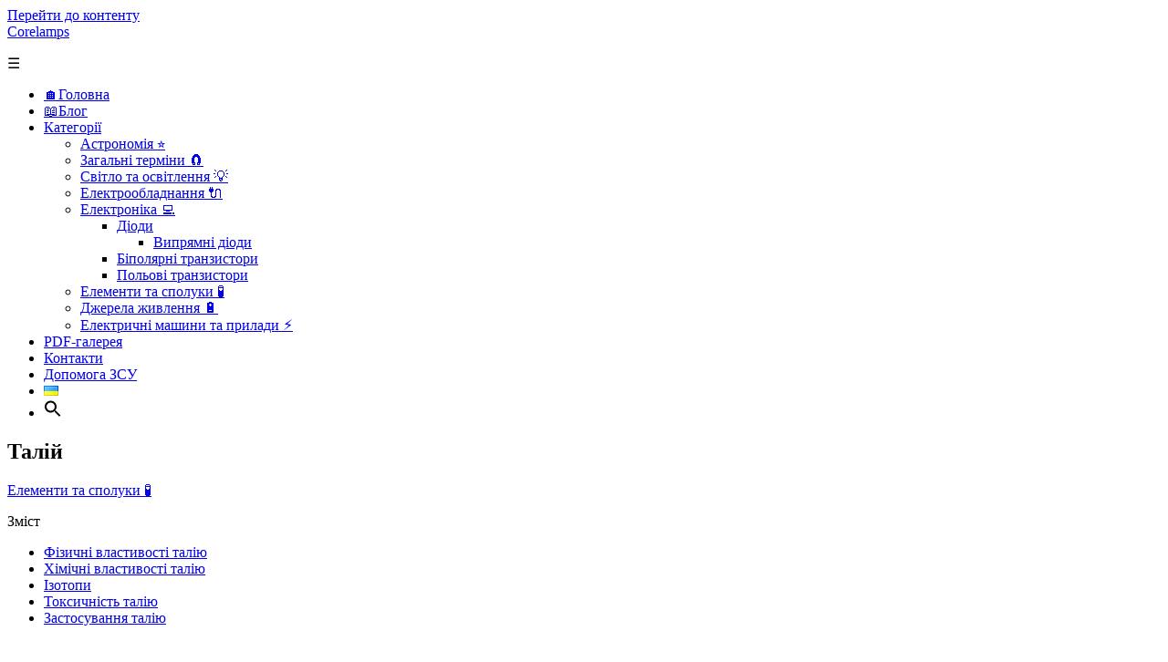

--- FILE ---
content_type: text/html; charset=UTF-8
request_url: https://corelamps.com/elementy/talii/
body_size: 22200
content:
<!DOCTYPE html><html lang="uk"><head><script data-no-optimize="1">var litespeed_docref=sessionStorage.getItem("litespeed_docref");litespeed_docref&&(Object.defineProperty(document,"referrer",{get:function(){return litespeed_docref}}),sessionStorage.removeItem("litespeed_docref"));</script> <!--[if IE]><meta http-equiv="X-UA-Compatible" content="IE=9; IE=8; IE=7; IE=edge" /><![endif]--><meta charset="utf-8" /><meta name="viewport" content="width=device-width, initial-scale=1.0"><meta name='robots' content='index, follow, max-image-preview:large, max-snippet:-1, max-video-preview:-1' /><title>Талій. Tl. Властивості та застосування. - Corelamps</title><meta name="description" content="Талій - хімічний елемент з атомним номером 81 та хімічним символом Tl. Фізичні та хімічні властивості талію." /><link rel="canonical" href="https://corelamps.com/elementy/talii/" /><meta property="og:locale" content="uk_UA" /><meta property="og:type" content="article" /><meta property="og:title" content="Талій. Tl. Властивості та застосування. - Corelamps" /><meta property="og:description" content="Талій - хімічний елемент з атомним номером 81 та хімічним символом Tl. Фізичні та хімічні властивості талію." /><meta property="og:url" content="https://corelamps.com/elementy/talii/" /><meta property="og:site_name" content="Corelamps" /><meta property="article:published_time" content="2023-04-29T09:25:19+00:00" /><meta property="article:modified_time" content="2023-11-25T09:55:30+00:00" /><meta property="og:image" content="https://corelamps.com/wp-content/uploads/2023/04/мьрм.jpg" /><meta property="og:image:width" content="186" /><meta property="og:image:height" content="207" /><meta property="og:image:type" content="image/jpeg" /><meta name="author" content="corelamps" /><meta name="twitter:card" content="summary_large_image" /><meta name="twitter:label1" content="Написано" /><meta name="twitter:data1" content="corelamps" /><meta name="twitter:label2" content="Прибл. час читання" /><meta name="twitter:data2" content="4 хвилини" /> <script type="application/ld+json" class="yoast-schema-graph">{"@context":"https://schema.org","@graph":[{"@type":"Article","@id":"https://corelamps.com/elementy/talii/#article","isPartOf":{"@id":"https://corelamps.com/elementy/talii/"},"author":{"name":"corelamps","@id":"https://corelamps.com/#/schema/person/38eeed894d861f2f7c9008027ef0c65a"},"headline":"Талій","datePublished":"2023-04-29T09:25:19+00:00","dateModified":"2023-11-25T09:55:30+00:00","mainEntityOfPage":{"@id":"https://corelamps.com/elementy/talii/"},"wordCount":596,"commentCount":0,"publisher":{"@id":"https://corelamps.com/#organization"},"image":{"@id":"https://corelamps.com/elementy/talii/#primaryimage"},"thumbnailUrl":"https://corelamps.com/wp-content/uploads/2023/04/мьрм.jpg","articleSection":["Елементи та сполуки 🧪"],"inLanguage":"uk"},{"@type":"WebPage","@id":"https://corelamps.com/elementy/talii/","url":"https://corelamps.com/elementy/talii/","name":"Талій. Tl. Властивості та застосування. - Corelamps","isPartOf":{"@id":"https://corelamps.com/#website"},"primaryImageOfPage":{"@id":"https://corelamps.com/elementy/talii/#primaryimage"},"image":{"@id":"https://corelamps.com/elementy/talii/#primaryimage"},"thumbnailUrl":"https://corelamps.com/wp-content/uploads/2023/04/мьрм.jpg","datePublished":"2023-04-29T09:25:19+00:00","dateModified":"2023-11-25T09:55:30+00:00","description":"Талій - хімічний елемент з атомним номером 81 та хімічним символом Tl. Фізичні та хімічні властивості талію.","breadcrumb":{"@id":"https://corelamps.com/elementy/talii/#breadcrumb"},"inLanguage":"uk","potentialAction":[{"@type":"ReadAction","target":["https://corelamps.com/elementy/talii/"]}]},{"@type":"ImageObject","inLanguage":"uk","@id":"https://corelamps.com/elementy/talii/#primaryimage","url":"https://corelamps.com/wp-content/uploads/2023/04/мьрм.jpg","contentUrl":"https://corelamps.com/wp-content/uploads/2023/04/мьрм.jpg","width":186,"height":207,"caption":"Талій"},{"@type":"BreadcrumbList","@id":"https://corelamps.com/elementy/talii/#breadcrumb","itemListElement":[{"@type":"ListItem","position":1,"name":"📖Блог","item":"https://corelamps.com/yak-obraty-svitylnyk-chy-lampochku/"},{"@type":"ListItem","position":2,"name":"Елементи та сполуки 🧪","item":"https://corelamps.com/category/elementy/"},{"@type":"ListItem","position":3,"name":"Талій"}]},{"@type":"WebSite","@id":"https://corelamps.com/#website","url":"https://corelamps.com/","name":"Corelamps","description":"","publisher":{"@id":"https://corelamps.com/#organization"},"alternateName":"corelamps","potentialAction":[{"@type":"SearchAction","target":{"@type":"EntryPoint","urlTemplate":"https://corelamps.com/?s={search_term_string}"},"query-input":{"@type":"PropertyValueSpecification","valueRequired":true,"valueName":"search_term_string"}}],"inLanguage":"uk"},{"@type":"Organization","@id":"https://corelamps.com/#organization","name":"Corelamps","url":"https://corelamps.com/","logo":{"@type":"ImageObject","inLanguage":"uk","@id":"https://corelamps.com/#/schema/logo/image/","url":"https://corelamps.com/wp-content/uploads/2021/05/ORELAMPS_free-file-4.png","contentUrl":"https://corelamps.com/wp-content/uploads/2021/05/ORELAMPS_free-file-4.png","width":400,"height":400,"caption":"Corelamps"},"image":{"@id":"https://corelamps.com/#/schema/logo/image/"}},{"@type":"Person","@id":"https://corelamps.com/#/schema/person/38eeed894d861f2f7c9008027ef0c65a","name":"corelamps","image":{"@type":"ImageObject","inLanguage":"uk","@id":"https://corelamps.com/#/schema/person/image/","url":"https://secure.gravatar.com/avatar/85f386f3d7e7efaeceae624ef688bf11fe2f9dc33a34b3b01548b21c3c0a7156?s=96&d=mm&r=g","contentUrl":"https://secure.gravatar.com/avatar/85f386f3d7e7efaeceae624ef688bf11fe2f9dc33a34b3b01548b21c3c0a7156?s=96&d=mm&r=g","caption":"corelamps"},"sameAs":["http://shopw"]}]}</script> <link rel='dns-prefetch' href='//static.addtoany.com' /><link rel="alternate" type="application/rss+xml" title="Corelamps &raquo; стрічка" href="https://corelamps.com/feed/" /><link rel="alternate" title="oEmbed (JSON)" type="application/json+oembed" href="https://corelamps.com/wp-json/oembed/1.0/embed?url=https%3A%2F%2Fcorelamps.com%2Felementy%2Ftalii%2F" /><link rel="alternate" title="oEmbed (XML)" type="text/xml+oembed" href="https://corelamps.com/wp-json/oembed/1.0/embed?url=https%3A%2F%2Fcorelamps.com%2Felementy%2Ftalii%2F&#038;format=xml" /><link data-optimized="2" rel="stylesheet" href="https://corelamps.com/wp-content/litespeed/css/136b7f416b2e4381db40aa5799562c9f.css?ver=d123f" /><style id='wp-block-image-inline-css' type='text/css'>.wp-block-image>a,.wp-block-image>figure>a{display:inline-block}.wp-block-image img{box-sizing:border-box;height:auto;max-width:100%;vertical-align:bottom}@media not (prefers-reduced-motion){.wp-block-image img.hide{visibility:hidden}.wp-block-image img.show{animation:show-content-image .4s}}.wp-block-image[style*=border-radius] img,.wp-block-image[style*=border-radius]>a{border-radius:inherit}.wp-block-image.has-custom-border img{box-sizing:border-box}.wp-block-image.aligncenter{text-align:center}.wp-block-image.alignfull>a,.wp-block-image.alignwide>a{width:100%}.wp-block-image.alignfull img,.wp-block-image.alignwide img{height:auto;width:100%}.wp-block-image .aligncenter,.wp-block-image .alignleft,.wp-block-image .alignright,.wp-block-image.aligncenter,.wp-block-image.alignleft,.wp-block-image.alignright{display:table}.wp-block-image .aligncenter>figcaption,.wp-block-image .alignleft>figcaption,.wp-block-image .alignright>figcaption,.wp-block-image.aligncenter>figcaption,.wp-block-image.alignleft>figcaption,.wp-block-image.alignright>figcaption{caption-side:bottom;display:table-caption}.wp-block-image .alignleft{float:left;margin:.5em 1em .5em 0}.wp-block-image .alignright{float:right;margin:.5em 0 .5em 1em}.wp-block-image .aligncenter{margin-left:auto;margin-right:auto}.wp-block-image :where(figcaption){margin-bottom:1em;margin-top:.5em}.wp-block-image.is-style-circle-mask img{border-radius:9999px}@supports ((-webkit-mask-image:none) or (mask-image:none)) or (-webkit-mask-image:none){.wp-block-image.is-style-circle-mask img{border-radius:0;-webkit-mask-image:url('data:image/svg+xml;utf8,<svg viewBox="0 0 100 100" xmlns="http://www.w3.org/2000/svg"><circle cx="50" cy="50" r="50"/></svg>');mask-image:url('data:image/svg+xml;utf8,<svg viewBox="0 0 100 100" xmlns="http://www.w3.org/2000/svg"><circle cx="50" cy="50" r="50"/></svg>');mask-mode:alpha;-webkit-mask-position:center;mask-position:center;-webkit-mask-repeat:no-repeat;mask-repeat:no-repeat;-webkit-mask-size:contain;mask-size:contain}}:root :where(.wp-block-image.is-style-rounded img,.wp-block-image .is-style-rounded img){border-radius:9999px}.wp-block-image figure{margin:0}.wp-lightbox-container{display:flex;flex-direction:column;position:relative}.wp-lightbox-container img{cursor:zoom-in}.wp-lightbox-container img:hover+button{opacity:1}.wp-lightbox-container button{align-items:center;backdrop-filter:blur(16px) saturate(180%);background-color:#5a5a5a40;border:none;border-radius:4px;cursor:zoom-in;display:flex;height:20px;justify-content:center;opacity:0;padding:0;position:absolute;right:16px;text-align:center;top:16px;width:20px;z-index:100}@media not (prefers-reduced-motion){.wp-lightbox-container button{transition:opacity .2s ease}}.wp-lightbox-container button:focus-visible{outline:3px auto #5a5a5a40;outline:3px auto -webkit-focus-ring-color;outline-offset:3px}.wp-lightbox-container button:hover{cursor:pointer;opacity:1}.wp-lightbox-container button:focus{opacity:1}.wp-lightbox-container button:focus,.wp-lightbox-container button:hover,.wp-lightbox-container button:not(:hover):not(:active):not(.has-background){background-color:#5a5a5a40;border:none}.wp-lightbox-overlay{box-sizing:border-box;cursor:zoom-out;height:100vh;left:0;overflow:hidden;position:fixed;top:0;visibility:hidden;width:100%;z-index:100000}.wp-lightbox-overlay .close-button{align-items:center;cursor:pointer;display:flex;justify-content:center;min-height:40px;min-width:40px;padding:0;position:absolute;right:calc(env(safe-area-inset-right) + 16px);top:calc(env(safe-area-inset-top) + 16px);z-index:5000000}.wp-lightbox-overlay .close-button:focus,.wp-lightbox-overlay .close-button:hover,.wp-lightbox-overlay .close-button:not(:hover):not(:active):not(.has-background){background:none;border:none}.wp-lightbox-overlay .lightbox-image-container{height:var(--wp--lightbox-container-height);left:50%;overflow:hidden;position:absolute;top:50%;transform:translate(-50%,-50%);transform-origin:top left;width:var(--wp--lightbox-container-width);z-index:9999999999}.wp-lightbox-overlay .wp-block-image{align-items:center;box-sizing:border-box;display:flex;height:100%;justify-content:center;margin:0;position:relative;transform-origin:0 0;width:100%;z-index:3000000}.wp-lightbox-overlay .wp-block-image img{height:var(--wp--lightbox-image-height);min-height:var(--wp--lightbox-image-height);min-width:var(--wp--lightbox-image-width);width:var(--wp--lightbox-image-width)}.wp-lightbox-overlay .wp-block-image figcaption{display:none}.wp-lightbox-overlay button{background:none;border:none}.wp-lightbox-overlay .scrim{background-color:#fff;height:100%;opacity:.9;position:absolute;width:100%;z-index:2000000}.wp-lightbox-overlay.active{visibility:visible}@media not (prefers-reduced-motion){.wp-lightbox-overlay.active{animation:turn-on-visibility .25s both}.wp-lightbox-overlay.active img{animation:turn-on-visibility .35s both}.wp-lightbox-overlay.show-closing-animation:not(.active){animation:turn-off-visibility .35s both}.wp-lightbox-overlay.show-closing-animation:not(.active) img{animation:turn-off-visibility .25s both}.wp-lightbox-overlay.zoom.active{animation:none;opacity:1;visibility:visible}.wp-lightbox-overlay.zoom.active .lightbox-image-container{animation:lightbox-zoom-in .4s}.wp-lightbox-overlay.zoom.active .lightbox-image-container img{animation:none}.wp-lightbox-overlay.zoom.active .scrim{animation:turn-on-visibility .4s forwards}.wp-lightbox-overlay.zoom.show-closing-animation:not(.active){animation:none}.wp-lightbox-overlay.zoom.show-closing-animation:not(.active) .lightbox-image-container{animation:lightbox-zoom-out .4s}.wp-lightbox-overlay.zoom.show-closing-animation:not(.active) .lightbox-image-container img{animation:none}.wp-lightbox-overlay.zoom.show-closing-animation:not(.active) .scrim{animation:turn-off-visibility .4s forwards}}@keyframes show-content-image{0%{visibility:hidden}99%{visibility:hidden}to{visibility:visible}}@keyframes turn-on-visibility{0%{opacity:0}to{opacity:1}}@keyframes turn-off-visibility{0%{opacity:1;visibility:visible}99%{opacity:0;visibility:visible}to{opacity:0;visibility:hidden}}@keyframes lightbox-zoom-in{0%{transform:translate(calc((-100vw + var(--wp--lightbox-scrollbar-width))/2 + var(--wp--lightbox-initial-left-position)),calc(-50vh + var(--wp--lightbox-initial-top-position))) scale(var(--wp--lightbox-scale))}to{transform:translate(-50%,-50%) scale(1)}}@keyframes lightbox-zoom-out{0%{transform:translate(-50%,-50%) scale(1);visibility:visible}99%{visibility:visible}to{transform:translate(calc((-100vw + var(--wp--lightbox-scrollbar-width))/2 + var(--wp--lightbox-initial-left-position)),calc(-50vh + var(--wp--lightbox-initial-top-position))) scale(var(--wp--lightbox-scale));visibility:hidden}}
/*# sourceURL=https://corelamps.com/wp-includes/blocks/image/style.min.css */</style> <script type="litespeed/javascript" data-src="https://corelamps.com/wp-includes/js/jquery/jquery.min.js?ver=3.7.1" id="jquery-core-js"></script> <link rel="https://api.w.org/" href="https://corelamps.com/wp-json/" /><link rel="alternate" title="JSON" type="application/json" href="https://corelamps.com/wp-json/wp/v2/posts/7529" /><link rel="EditURI" type="application/rsd+xml" title="RSD" href="https://corelamps.com/xmlrpc.php?rsd" /><meta name="generator" content="WordPress 6.9" /><link rel='shortlink' href='https://corelamps.com/?p=7529' /> <script type="application/ld+json">{
    "@context": "https://schema.org/",
    "@type": "CreativeWorkSeries",
    "name": "Талій",
    "aggregateRating": {
        "@type": "AggregateRating",
        "ratingValue": "5",
        "bestRating": "5",
        "ratingCount": "1"
    }
}</script> <link rel="apple-touch-icon" sizes="180x180" href="/wp-content/uploads/fbrfg/apple-touch-icon.png"><link rel="icon" type="image/png" sizes="32x32" href="/wp-content/uploads/fbrfg/favicon-32x32.png"><link rel="icon" type="image/png" sizes="16x16" href="/wp-content/uploads/fbrfg/favicon-16x16.png"><link rel="manifest" href="/wp-content/uploads/fbrfg/site.webmanifest"><link rel="mask-icon" href="/wp-content/uploads/fbrfg/safari-pinned-tab.svg" color="#5bbad5"><link rel="shortcut icon" href="/wp-content/uploads/fbrfg/favicon.ico"><meta name="msapplication-TileColor" content="#da532c"><meta name="msapplication-config" content="/wp-content/uploads/fbrfg/browserconfig.xml"><meta name="theme-color" content="#ffffff"><link rel="icon" href="https://corelamps.com/wp-content/uploads/2021/05/cropped-ORELAMPS_free-file-4-32x32.png" sizes="32x32" /><link rel="icon" href="https://corelamps.com/wp-content/uploads/2021/05/cropped-ORELAMPS_free-file-4-192x192.png" sizes="192x192" /><link rel="apple-touch-icon" href="https://corelamps.com/wp-content/uploads/2021/05/cropped-ORELAMPS_free-file-4-180x180.png" /><meta name="msapplication-TileImage" content="https://corelamps.com/wp-content/uploads/2021/05/cropped-ORELAMPS_free-file-4-270x270.png" /></head><body class="wp-singular post-template-default single single-post postid-7529 single-format-standard custom-background wp-embed-responsive wp-theme-aperitto aperitto layout-full aa-prefix-corel-"><div class="wrapper clearfix">
<a class="skip-to-content" href="#content">
Перейти до контенту		</a><header id="header" class="clearfix"><div class="header-top-wrap"><div class="sitetitle maxwidth grid center"><div class="logo"><a id="logo" href="https://corelamps.com/" class="blog-name">
Corelamps							</a><p class="sitedescription"></p></div></div></div><div class="topnav"><div id="mobile-menu" tabindex="0">&#9776;</div><nav class="menu-main-container" aria-label="Main Nav Menu"><ul id="navpages" class="top-menu maxwidth clearfix"><li id="menu-item-8965" class="menu-item menu-item-type-post_type menu-item-object-page menu-item-home menu-item-8965"><a href="https://corelamps.com/" title="🏠Головна" data-poutsa="🏠Головна"><span>🏠Головна</span></a></li><li id="menu-item-8966" class="menu-item menu-item-type-post_type menu-item-object-page current_page_parent menu-item-8966"><a href="https://corelamps.com/yak-obraty-svitylnyk-chy-lampochku/" title="📖Блог" data-poutsa="📖Блог"><span>📖Блог</span></a></li><li id="menu-item-8967" class="menu-item menu-item-type-post_type menu-item-object-page menu-item-has-children menu-item-8967"><a href="https://corelamps.com/katehorii/" title="Категорії" data-poutsa="Категорії"><span>Категорії</span></a><span class="open-submenu"></span><ul class="sub-menu"><li id="menu-item-9721" class="menu-item menu-item-type-taxonomy menu-item-object-category menu-item-9721"><a href="https://corelamps.com/category/astornomiia/" title="Астрономія ⭐" data-poutsa="Астрономія ⭐"><span>Астрономія ⭐</span></a></li><li id="menu-item-8970" class="menu-item menu-item-type-taxonomy menu-item-object-category menu-item-8970"><a href="https://corelamps.com/category/zahalne/" title="Загальні терміни 🧲" data-poutsa="Загальні терміни 🧲"><span>Загальні терміни 🧲</span></a></li><li id="menu-item-8974" class="menu-item menu-item-type-taxonomy menu-item-object-category menu-item-8974"><a href="https://corelamps.com/category/yak-obraty-svitylnyk-chy-lampochku/" title="Світло та освітлення 💡" data-poutsa="Світло та освітлення 💡"><span>Світло та освітлення 💡</span></a></li><li id="menu-item-8975" class="menu-item menu-item-type-taxonomy menu-item-object-category menu-item-8975"><a href="https://corelamps.com/category/elektormontazhne-obladnannia/" title="Електрообладнання 🔌" data-poutsa="Електрообладнання 🔌"><span>Електрообладнання 🔌</span></a></li><li id="menu-item-8971" class="menu-item menu-item-type-taxonomy menu-item-object-category menu-item-has-children menu-item-8971"><a href="https://corelamps.com/category/elektronika/" title="Електроніка 💻" data-poutsa="Електроніка 💻"><span>Електроніка 💻</span></a><span class="open-submenu"></span><ul class="sub-menu"><li id="menu-item-8972" class="menu-item menu-item-type-taxonomy menu-item-object-category menu-item-has-children menu-item-8972"><a href="https://corelamps.com/category/elektronika/diody1/" title="Діоди" data-poutsa="Діоди"><span>Діоди</span></a><span class="open-submenu"></span><ul class="sub-menu"><li id="menu-item-8973" class="menu-item menu-item-type-taxonomy menu-item-object-category menu-item-8973"><a href="https://corelamps.com/category/elektronika/diody1/vypriamni-diody/" title="Випрямні діоди" data-poutsa="Випрямні діоди"><span>Випрямні діоди</span></a></li></ul></li><li id="menu-item-8978" class="menu-item menu-item-type-taxonomy menu-item-object-category menu-item-8978"><a href="https://corelamps.com/category/elektronika/tranzystory-uk/bipoliarni-tranzystory/" title="Біполярні транзистори" data-poutsa="Біполярні транзистори"><span>Біполярні транзистори</span></a></li><li id="menu-item-8979" class="menu-item menu-item-type-taxonomy menu-item-object-category menu-item-8979"><a href="https://corelamps.com/category/elektronika/tranzystory-uk/polovi-tranzystory/" title="Польові транзистори" data-poutsa="Польові транзистори"><span>Польові транзистори</span></a></li></ul></li><li id="menu-item-8969" class="menu-item menu-item-type-taxonomy menu-item-object-category current-post-ancestor current-menu-parent current-post-parent menu-item-8969"><a href="https://corelamps.com/category/elementy/" title="Елементи та сполуки 🧪" data-poutsa="Елементи та сполуки 🧪"><span>Елементи та сполуки 🧪</span></a></li><li id="menu-item-8976" class="menu-item menu-item-type-taxonomy menu-item-object-category menu-item-8976"><a href="https://corelamps.com/category/dzherela-zhyvlennia/" title="Джерела живлення 🔋" data-poutsa="Джерела живлення 🔋"><span>Джерела живлення 🔋</span></a></li><li id="menu-item-8977" class="menu-item menu-item-type-taxonomy menu-item-object-category menu-item-8977"><a href="https://corelamps.com/category/elektrychni-mashyny/" title="Електричні машини та прилади ⚡" data-poutsa="Електричні машини та прилади ⚡"><span>Електричні машини та прилади ⚡</span></a></li></ul></li><li id="menu-item-10100" class="menu-item menu-item-type-post_type menu-item-object-page menu-item-10100"><a href="https://corelamps.com/pdf-halereia/" title="PDF-галерея" data-poutsa="PDF-галерея"><span>PDF-галерея</span></a></li><li id="menu-item-8968" class="menu-item menu-item-type-post_type menu-item-object-page menu-item-8968"><a href="https://corelamps.com/kontakty/" title="Контакти" data-poutsa="Контакти"><span>Контакти</span></a></li><li id="menu-item-9222" class="menu-item menu-item-type-post_type menu-item-object-page menu-item-9222"><a href="https://corelamps.com/dopomoha-zsu/" title="Допомога ЗСУ" data-poutsa="Допомога ЗСУ"><span>Допомога ЗСУ</span></a></li><li id="menu-item-6291" class="pll-parent-menu-item menu-item menu-item-type-custom menu-item-object-custom menu-item-6291"><a href="#pll_switcher" title="&lt;img src=&quot;[data-uri]&quot; alt=&quot;Українська&quot; width=&quot;16&quot; height=&quot;11&quot; style=&quot;width: 16px; height: 11px;&quot; /&gt;" data-poutsa="&lt;img src=&quot;[data-uri]&quot; alt=&quot;Українська&quot; width=&quot;16&quot; height=&quot;11&quot; style=&quot;width: 16px; height: 11px;&quot; /&gt;"><span><img src="[data-uri]" alt="Українська" width="16" height="11" style="width: 16px; height: 11px;" /></span></a></li><li class=" astm-search-menu is-menu popup menu-item"><a href="#" role="button" aria-label="Search Icon Link"><svg width="20" height="20" class="search-icon" role="img" viewBox="2 9 20 5" focusable="false" aria-label="Search">
<path class="search-icon-path" d="M15.5 14h-.79l-.28-.27C15.41 12.59 16 11.11 16 9.5 16 5.91 13.09 3 9.5 3S3 5.91 3 9.5 5.91 16 9.5 16c1.61 0 3.09-.59 4.23-1.57l.27.28v.79l5 4.99L20.49 19l-4.99-5zm-6 0C7.01 14 5 11.99 5 9.5S7.01 5 9.5 5 14 7.01 14 9.5 11.99 14 9.5 14z"></path></svg></a></li></ul></nav></div></header><div id="main" class="maxwidth clearfix"><main id="content" class="content"><article class="post-7529 post type-post status-publish format-standard has-post-thumbnail category-elementy"><h1>Талій</h1><aside class="meta"><span class="category"><a href="https://corelamps.com/category/elementy/" rel="category tag">Елементи та сполуки 🧪</a></span></aside><div class="entry-box clearfix"><div id="toc_container" class="no_bullets"><p class="toc_title">Зміст</p><ul class="toc_list"><li><a href="#i">Фізичні властивості талію</a></li><li><a href="#i-2">Хімічні властивості талію</a></li><li><a href="#i-3">Ізотопи</a></li><li><a href="#i-4">Токсичність талію</a></li><li><a href="#i-5">Застосування талію</a></li></ul></div><div class="kk-star-ratings kksr-auto kksr-align-right kksr-valign-top"
data-payload='{&quot;align&quot;:&quot;right&quot;,&quot;id&quot;:&quot;7529&quot;,&quot;slug&quot;:&quot;default&quot;,&quot;valign&quot;:&quot;top&quot;,&quot;ignore&quot;:&quot;&quot;,&quot;reference&quot;:&quot;auto&quot;,&quot;class&quot;:&quot;&quot;,&quot;count&quot;:&quot;1&quot;,&quot;legendonly&quot;:&quot;&quot;,&quot;readonly&quot;:&quot;&quot;,&quot;score&quot;:&quot;5&quot;,&quot;starsonly&quot;:&quot;&quot;,&quot;best&quot;:&quot;5&quot;,&quot;gap&quot;:&quot;5&quot;,&quot;greet&quot;:&quot;Оцініть статтю\/Rate the article&quot;,&quot;legend&quot;:&quot;5\/5 - (1 vote)&quot;,&quot;size&quot;:&quot;24&quot;,&quot;title&quot;:&quot;Талій&quot;,&quot;width&quot;:&quot;142.5&quot;,&quot;_legend&quot;:&quot;{score}\/{best} - ({count} {votes})&quot;,&quot;font_factor&quot;:&quot;1.25&quot;}'><div class="kksr-stars"><div class="kksr-stars-inactive"><div class="kksr-star" data-star="1" style="padding-right: 5px"><div class="kksr-icon" style="width: 24px; height: 24px;"></div></div><div class="kksr-star" data-star="2" style="padding-right: 5px"><div class="kksr-icon" style="width: 24px; height: 24px;"></div></div><div class="kksr-star" data-star="3" style="padding-right: 5px"><div class="kksr-icon" style="width: 24px; height: 24px;"></div></div><div class="kksr-star" data-star="4" style="padding-right: 5px"><div class="kksr-icon" style="width: 24px; height: 24px;"></div></div><div class="kksr-star" data-star="5" style="padding-right: 5px"><div class="kksr-icon" style="width: 24px; height: 24px;"></div></div></div><div class="kksr-stars-active" style="width: 142.5px;"><div class="kksr-star" style="padding-right: 5px"><div class="kksr-icon" style="width: 24px; height: 24px;"></div></div><div class="kksr-star" style="padding-right: 5px"><div class="kksr-icon" style="width: 24px; height: 24px;"></div></div><div class="kksr-star" style="padding-right: 5px"><div class="kksr-icon" style="width: 24px; height: 24px;"></div></div><div class="kksr-star" style="padding-right: 5px"><div class="kksr-icon" style="width: 24px; height: 24px;"></div></div><div class="kksr-star" style="padding-right: 5px"><div class="kksr-icon" style="width: 24px; height: 24px;"></div></div></div></div><div class="kksr-legend" style="font-size: 19.2px;">
5/5 - (1 vote)</div></div><div class="entry"><p class="has-medium-font-size">Талій &#8211; хімічний елемент з атомним номером 81 та хімічним символом Tl.</p> <script type="litespeed/javascript" data-src="https://pagead2.googlesyndication.com/pagead/js/adsbygoogle.js?client=ca-pub-2949229585758470"
     crossorigin="anonymous"></script> 
<ins class="adsbygoogle"
style="display:block"
data-ad-client="ca-pub-2949229585758470"
data-ad-slot="8992351514"
data-ad-format="auto"
data-full-width-responsive="true"></ins> <script type="litespeed/javascript">(adsbygoogle=window.adsbygoogle||[]).push({})</script> <div class="wp-block-image"><figure class="aligncenter size-full"><a href="https://corelamps.com/wp-content/uploads/2023/04/мьрм.jpg"><img decoding="async" width="186" height="207" data-src="https://corelamps.com/wp-content/uploads/2023/04/мьрм.jpg" alt="Талій
" class="wp-image-7530 lazyload" src="[data-uri]" style="--smush-placeholder-width: 186px; --smush-placeholder-aspect-ratio: 186/207;" /></a></figure></div><div class="wp-block-image"><figure class="aligncenter size-full is-resized"><a href="https://corelamps.com/wp-content/uploads/2023/04/Thallium.jpg"><img data-lazyloaded="1" src="[data-uri]" fetchpriority="high" decoding="async" data-src="https://corelamps.com/wp-content/uploads/2023/04/Thallium.jpg" alt="Талій" class="wp-image-7531" width="278" height="351" data-srcset="https://corelamps.com/wp-content/uploads/2023/04/Thallium.jpg 396w, https://corelamps.com/wp-content/uploads/2023/04/Thallium-238x300.jpg 238w" data-sizes="(max-width: 278px) 100vw, 278px" /></a></figure></div><h2 class="wp-block-heading"><span id="i">Фізичні властивості талію</span></h2><p class="has-medium-font-size">Основні фізичні властивості талію описані нижче:</p><ul class="has-medium-font-size wp-block-list"><li>Талій є м&#8217;яким <a href="https://corelamps.com/elementy/metaly/">металом</a> з сріблясто-білим кольором.</li><li>Цей елемент має дуже низьку твердість і легко стискається.</li><li>Точка плавлення талію &#8211; 303,5 К (30,5 °C), що є дуже низькою порівняно з іншими металами.</li><li>Точка кипіння талію &#8211; 1473 К (1200 °C).</li><li>Талій має досить низьку щільність &#8211; 11,85 г/см³.</li><li class="has-medium-font-size">Цей <a href="https://corelamps.com/elementy/metaly/">метал</a> має дуже низьку <a href="https://corelamps.com/zahalne/teploprovidnist/">теплопровідність</a> та <a href="https://corelamps.com/zahalne/elektroprovidnist/">електропровідність</a> порівняно з іншими металами.</li><li class="has-medium-font-size">Талій є досить гнучким металом, що дозволяє йому добре формуватися і розтягуватися.</li></ul><p class="has-medium-font-size">Загалом, фізичні властивості талію досить несприятливі для багатьох його застосувань, однак вони роблять його корисним для інших. Наприклад, його низька точка плавлення дозволяє використовувати талій у термометрах і термічних перемикачах, а його низька електропровідність забезпечує йому використання у деяких електронних приладах.</p><h2 class="wp-block-heading"><span id="i-2">Хімічні властивості талію</span></h2><p class="has-medium-font-size">Основні хімічні властивості талію:</p><ul class="wp-block-list"><li class="has-medium-font-size">Талій зазвичай досить пасивний з точки зору хімічної реактивності, що пов&#8217;язано з його високою стійкістю до окиснення на повітрі.</li><li class="has-medium-font-size">Талій реагує з киснем, водою та кислотами, утворюючи оксид талію (Tl<sub>2</sub>O) та гідроксид талію (TlOH).</li><li class="has-medium-font-size">У деяких реакціях талій може виступати як окисник, утворюючи з&#8217;єднання з іншими елементами, такі як сульфури, селениди та телуриди.</li><li class="has-medium-font-size">Талій може утворювати складні сполуки з різними іншими елементами, такими як <a href="https://corelamps.com/elementy/haloheny/">галогени</a>, азот, сірка та <a href="https://corelamps.com/elementy/fosfor/">фосфор</a>.</li><li class="has-medium-font-size">У більшості випадків сполуки талію, зокрема солі, токсичні і можуть бути небезпечними для здоров&#8217;я людини та навколишнього середовища.</li></ul><p class="has-medium-font-size">Загалом, талій має обмежене застосування через свою токсичність, але деякі його сполуки можуть використовуватися у фармацевтиці та інших галузях промисловості.</p><h2 class="wp-block-heading"><span id="i-3">Ізотопи </span></h2><p class="has-medium-font-size">Талій має 31 ізотопів, з яких тільки 3 є стабільними: <sup>203</sup>Tl (29,5%), <sup>205</sup>Tl (70,5%) та <sup>204</sup>Tl (стійкий проти радіоактивного розпаду). Найбільш поширені радіоізотопи талію &#8211; <sup>204</sup>Tl, <sup>201</sup>Tl, <sup>202</sup>Tl, <sup>204</sup>mTl та <sup>206</sup>Tl.</p><p class="has-medium-font-size">Найбільш довгоживучі радіоізотопи талію &#8211; <sup>204</sup>Tl (3,78 років) та <sup>202</sup>Tl (12,23 днів). Вони зазвичай виникають як продукти розпаду інших радіоактивних елементів, таких як <sup>238</sup>U або <sup>232</sup>Th.</p><p class="has-medium-font-size">Важливим застосуванням радіоізотопів талію є медицина, де вони використовуються для діагностики захворювань серця, мозку та нирок. Наприклад, <sup>201</sup>Tl використовується для сканування серця та виявлення ІШЕМІЧНОЇ ХВОРОБИ СЕРЦЯ, а <sup>203</sup>Tl використовується для діагностики хвороб нирок. Також <sup>204</sup>Tl використовується для калібрування радіоактивних детекторів та інших наукових досліджень.</p><h2 class="wp-block-heading"><span id="i-4">Токсичність талію</span></h2><p class="has-medium-font-size">Талій є дуже токсичним хімічним елементом і може негативно впливати на організм людини та тварин. Основні джерела отруєння талієм включають вживання забрудненої їжі та води, а також контакт з речовинами, що містять талій, у промисловості.</p><p class="has-medium-font-size">Найбільш небезпечними є органічні сполуки талію, такі як талієві сполуки сульфідів, які можуть впливати на нервову систему та викликати різні захворювання. Отруєння талієм може привести до блювоти, діареї, біль у животі, наростання слиновиділення, а також до болісних та запальних уражень шкіри. Талій може також впливати на кровоутворюючу систему, нирки та інші внутрішні органи.</p><p class="has-medium-font-size">Дуже важливо дотримуватися заходів безпеки при роботі з талієм та його сполуками, а також вживати заходів, щоб уникнути випадкового впливу на людей та навколишнє середовище.</p><h2 class="wp-block-heading"><span id="i-5">Застосування талію</span></h2><p class="has-medium-font-size">Талій має декілька застосувань у промисловості і технологіях, але їх кількість досить обмежена через високу токсичність цього елементу. Деякі застосування талію включають:</p><ol class="has-medium-font-size wp-block-list"><li>Виробництво електронних пристроїв: Може бути використаний для виготовлення низьковольтних термоелементів, які використовуються в електронних пристроях, таких як термометри, термопари, термістори та інші.</li><li>Виробництво скла: Талійові сполуки можуть бути використані в якості <a href="https://corelamps.com/zahalne/katalizator/">каталізаторів </a>при виробництві скла. Вони також можуть підвищувати стійкість та міцність скла.</li><li>Медицина: Талій може бути використаний у медицині в якості радіоактивного ізотопу для досліджень мозку, серця та інших внутрішніх органів.</li><li>Виробництво сплавів: Може бути використаний для виробництва сплавів зі сталлю, міддю та іншими металами, що підвищують їх міцність та стійкість.</li></ol><p class="has-medium-font-size">Проте важливо зазначити, що використання талію в цих застосуваннях пов&#8217;язане з високим ризиком токсичності, тому застосування талію у промисловості і технологіях підлягає обмеженням і контролю.</p></div><div class="relpost-thumb-wrapper"><div class="relpost-thumb-container"><div style="clear: both"></div><div style="clear: both"></div><div class="relpost-block-container"><a href="https://corelamps.com/elementy/sulfur/"class="relpost-block-single" ><div class="relpost-custom-block-single" style="width: 150px; height: 230px;"><div class="relpost-block-single-image lazyload" aria-label="Сульфур" role="img" style="background:inherit; width: 150px; height: 150px;" data-bg="transparent url(https://corelamps.com/wp-content/uploads/2023/05/Без-назви-150x150.png) no-repeat scroll 0% 0%"></div><div class="relpost-block-single-text"  style="font-family: Arial;  font-size: 16px;  color: #333333;">Сульфур</div></div></a><a href="https://corelamps.com/elementy/nitrytna-kyslota/"class="relpost-block-single" ><div class="relpost-custom-block-single" style="width: 150px; height: 230px;"><div class="relpost-block-single-image lazyload" aria-label="Нітритна кислота" role="img" style="background:inherit; width: 150px; height: 150px;" data-bg="transparent url(https://corelamps.com/wp-content/uploads/2023/05/вімві-150x150.png) no-repeat scroll 0% 0%"></div><div class="relpost-block-single-text"  style="font-family: Arial;  font-size: 16px;  color: #333333;">Нітритна кислота</div></div></a><a href="https://corelamps.com/elementy/demantoid/"class="relpost-block-single" ><div class="relpost-custom-block-single" style="width: 150px; height: 230px;"><div class="relpost-block-single-image lazyload" aria-hidden="true" role="img" style="background:inherit; width: 150px; height: 150px;" data-bg="transparent url(https://corelamps.com/wp-content/uploads/2023/10/Andradite-Stilbite-Ca-dem05a-150x150.jpg) no-repeat scroll 0% 0%"></div><div class="relpost-block-single-text"  style="font-family: Arial;  font-size: 16px;  color: #333333;">Демантоїд</div></div></a><a href="https://corelamps.com/elementy/hidroksyd-kaliiu/"class="relpost-block-single" ><div class="relpost-custom-block-single" style="width: 150px; height: 230px;"><div class="relpost-block-single-image lazyload" aria-hidden="true" role="img" style="background:inherit; width: 150px; height: 150px;" data-bg="transparent url(https://corelamps.com/wp-content/uploads/2023/06/150px-Potassium_hydroxide.jpg) no-repeat scroll 0% 0%"></div><div class="relpost-block-single-text"  style="font-family: Arial;  font-size: 16px;  color: #333333;">Гідроксид калію</div></div></a><a href="https://corelamps.com/elementy/metanol/"class="relpost-block-single" ><div class="relpost-custom-block-single" style="width: 150px; height: 230px;"><div class="relpost-block-single-image lazyload" aria-label="Метанол" role="img" style="background:inherit; width: 150px; height: 150px;" data-bg="transparent url(https://corelamps.com/wp-content/uploads/2023/09/300px-Methanol-3D-balls-150x150.png) no-repeat scroll 0% 0%"></div><div class="relpost-block-single-text"  style="font-family: Arial;  font-size: 16px;  color: #333333;">Метанол</div></div></a><a href="https://corelamps.com/elementy/nonan/"class="relpost-block-single" ><div class="relpost-custom-block-single" style="width: 150px; height: 230px;"><div class="relpost-block-single-image lazyload" aria-label="Нонан" role="img" style="background:inherit; width: 150px; height: 150px;" data-bg="transparent url(https://corelamps.com/wp-content/uploads/2023/06/пстм-150x108.png) no-repeat scroll 0% 0%"></div><div class="relpost-block-single-text"  style="font-family: Arial;  font-size: 16px;  color: #333333;">Нонан</div></div></a><a href="https://corelamps.com/elementy/natrii/"class="relpost-block-single" ><div class="relpost-custom-block-single" style="width: 150px; height: 230px;"><div class="relpost-block-single-image lazyload" aria-label="Натрій" role="img" style="background:inherit; width: 150px; height: 150px;" data-bg="transparent url(https://corelamps.com/wp-content/uploads/2023/04/іуаікамсікк-150x150.jpg) no-repeat scroll 0% 0%"></div><div class="relpost-block-single-text"  style="font-family: Arial;  font-size: 16px;  color: #333333;">Натрій</div></div></a><a href="https://corelamps.com/elementy/khlorydna-kyslota/"class="relpost-block-single" ><div class="relpost-custom-block-single" style="width: 150px; height: 230px;"><div class="relpost-block-single-image lazyload" aria-label="Хлоридна кислота" role="img" style="background:inherit; width: 150px; height: 150px;" data-bg="transparent url(https://corelamps.com/wp-content/uploads/2023/05/Hydrochloric_acid_dissociated.svg_-150x150.png) no-repeat scroll 0% 0%"></div><div class="relpost-block-single-text"  style="font-family: Arial;  font-size: 16px;  color: #333333;">Хлоридна кислота</div></div></a><a href="https://corelamps.com/zahalne/diamahnetyky/"class="relpost-block-single" ><div class="relpost-custom-block-single" style="width: 150px; height: 230px;"><div class="relpost-block-single-image lazyload" aria-hidden="true" role="img" style="background:inherit; width: 150px; height: 150px;" data-bg="transparent url(https://corelamps.com/wp-content/uploads/2023/03/375px-Diamagnetic_graphite_levitation-150x150.jpg) no-repeat scroll 0% 0%"></div><div class="relpost-block-single-text"  style="font-family: Arial;  font-size: 16px;  color: #333333;">Діамагнетики</div></div></a><a href="https://corelamps.com/elementy/luzhnozemelni-metaly/"class="relpost-block-single" ><div class="relpost-custom-block-single" style="width: 150px; height: 230px;"><div class="relpost-block-single-image lazyload" aria-label="Лужноземельні метали" role="img" style="background:inherit; width: 150px; height: 150px;" data-bg="transparent url(https://corelamps.com/wp-content/uploads/2023/10/slide-1-150x150.jpg) no-repeat scroll 0% 0%"></div><div class="relpost-block-single-text"  style="font-family: Arial;  font-size: 16px;  color: #333333;">Лужноземельні метали</div></div></a><a href="https://corelamps.com/elementy/sulfatna-kyslota/"class="relpost-block-single" ><div class="relpost-custom-block-single" style="width: 150px; height: 230px;"><div class="relpost-block-single-image lazyload" aria-hidden="true" role="img" style="background:inherit; width: 150px; height: 150px;" data-bg="transparent url(https://corelamps.com/wp-content/uploads/2023/05/івсмі-1-150x150.jpg) no-repeat scroll 0% 0%"></div><div class="relpost-block-single-text"  style="font-family: Arial;  font-size: 16px;  color: #333333;">Сульфатна кислота</div></div></a><a href="https://corelamps.com/elementy/akvamaryn/"class="relpost-block-single" ><div class="relpost-custom-block-single" style="width: 150px; height: 230px;"><div class="relpost-block-single-image lazyload" aria-label="Аквамарин" role="img" style="background:inherit; width: 150px; height: 150px;" data-bg="transparent url(https://corelamps.com/wp-content/uploads/2023/10/Aquamarin_cut-150x150.jpg) no-repeat scroll 0% 0%"></div><div class="relpost-block-single-text"  style="font-family: Arial;  font-size: 16px;  color: #333333;">Аквамарин</div></div></a></div><div style="clear: both"></div></div></div><div class="addtoany_share_save_container addtoany_content addtoany_content_bottom"><div class="a2a_kit a2a_kit_size_32 addtoany_list" data-a2a-url="https://corelamps.com/elementy/talii/" data-a2a-title="Талій"><a class="a2a_button_facebook" href="https://www.addtoany.com/add_to/facebook?linkurl=https%3A%2F%2Fcorelamps.com%2Felementy%2Ftalii%2F&amp;linkname=%D0%A2%D0%B0%D0%BB%D1%96%D0%B9" title="Facebook" rel="nofollow noopener" target="_blank"></a><a class="a2a_button_email" href="https://www.addtoany.com/add_to/email?linkurl=https%3A%2F%2Fcorelamps.com%2Felementy%2Ftalii%2F&amp;linkname=%D0%A2%D0%B0%D0%BB%D1%96%D0%B9" title="Email" rel="nofollow noopener" target="_blank"></a><a class="a2a_button_whatsapp" href="https://www.addtoany.com/add_to/whatsapp?linkurl=https%3A%2F%2Fcorelamps.com%2Felementy%2Ftalii%2F&amp;linkname=%D0%A2%D0%B0%D0%BB%D1%96%D0%B9" title="WhatsApp" rel="nofollow noopener" target="_blank"></a><a class="a2a_button_linkedin" href="https://www.addtoany.com/add_to/linkedin?linkurl=https%3A%2F%2Fcorelamps.com%2Felementy%2Ftalii%2F&amp;linkname=%D0%A2%D0%B0%D0%BB%D1%96%D0%B9" title="LinkedIn" rel="nofollow noopener" target="_blank"></a><a class="a2a_button_viber" href="https://www.addtoany.com/add_to/viber?linkurl=https%3A%2F%2Fcorelamps.com%2Felementy%2Ftalii%2F&amp;linkname=%D0%A2%D0%B0%D0%BB%D1%96%D0%B9" title="Viber" rel="nofollow noopener" target="_blank"></a><a class="a2a_button_telegram" href="https://www.addtoany.com/add_to/telegram?linkurl=https%3A%2F%2Fcorelamps.com%2Felementy%2Ftalii%2F&amp;linkname=%D0%A2%D0%B0%D0%BB%D1%96%D0%B9" title="Telegram" rel="nofollow noopener" target="_blank"></a><a class="a2a_button_x" href="https://www.addtoany.com/add_to/x?linkurl=https%3A%2F%2Fcorelamps.com%2Felementy%2Ftalii%2F&amp;linkname=%D0%A2%D0%B0%D0%BB%D1%96%D0%B9" title="X" rel="nofollow noopener" target="_blank"></a><a class="a2a_button_pinterest" href="https://www.addtoany.com/add_to/pinterest?linkurl=https%3A%2F%2Fcorelamps.com%2Felementy%2Ftalii%2F&amp;linkname=%D0%A2%D0%B0%D0%BB%D1%96%D0%B9" title="Pinterest" rel="nofollow noopener" target="_blank"></a><a class="a2a_dd addtoany_share_save addtoany_share" href="https://www.addtoany.com/share"></a></div></div></div><div class="clearfix"></div><aside class="meta"></aside></article></main><aside id="sidebar" class="block"><ul id="widgetlist"><li class="widget widget_search"><form data-min-no-for-search=1 data-result-box-max-height=400 data-form-id=5105 class="is-search-form is-form-style is-form-style-1 is-form-id-5105 is-ajax-search" action="https://corelamps.com/" method="get" role="search" ><label for="is-search-input-5105"><span class="is-screen-reader-text">Search for:</span><input  type="search" id="is-search-input-5105" name="s" value="" class="is-search-input" placeholder="Пошук" autocomplete=off /><span class="is-loader-image lazyload" style="display: none;background-image:inherit;"  data-bg-image="url(https://corelamps.com/wp-content/plugins/add-search-to-menu/public/images/spinner.gif)"></span></label><input type="submit" value="Пошук" class="is-search-submit" /></form></li><li class="categories"><p class="wtitle">Категорії</p><ul><li class="cat-item cat-item-780"><a href="https://corelamps.com/category/astornomiia/">Астрономія ⭐</a></li><li class="cat-item cat-item-445"><a href="https://corelamps.com/category/dzherela-zhyvlennia/">Джерела живлення 🔋</a></li><li class="cat-item cat-item-446"><a href="https://corelamps.com/category/elektrychni-mashyny/">Електричні машини та прилади ⚡</a></li><li class="cat-item cat-item-1"><a href="https://corelamps.com/category/elektronika/">Електроніка 💻</a><ul class='children'><li class="cat-item cat-item-451"><a href="https://corelamps.com/category/elektronika/diody1/">Діоди</a><ul class='children'><li class="cat-item cat-item-574"><a href="https://corelamps.com/category/elektronika/diody1/vypriamni-diody/">Випрямні діоди</a></li><li class="cat-item cat-item-452"><a href="https://corelamps.com/category/elektronika/diody1/diodnyj-mist-uk/">Діодний міст</a></li></ul></li><li class="cat-item cat-item-616"><a href="https://corelamps.com/category/elektronika/tranzystory-uk/">Транзистори</a><ul class='children'><li class="cat-item cat-item-618"><a href="https://corelamps.com/category/elektronika/tranzystory-uk/bipoliarni-tranzystory/">Біполярні транзистори</a></li><li class="cat-item cat-item-646"><a href="https://corelamps.com/category/elektronika/tranzystory-uk/polovi-tranzystory/">Польові транзистори</a></li></ul></li></ul></li><li class="cat-item cat-item-319"><a href="https://corelamps.com/category/elektormontazhne-obladnannia/">Електрообладнання 🔌</a></li><li class="cat-item cat-item-448"><a href="https://corelamps.com/category/elementy/">Елементи та сполуки 🧪</a></li><li class="cat-item cat-item-359"><a href="https://corelamps.com/category/zahalne/">Загальні терміни 🧲</a></li><li class="cat-item cat-item-245"><a href="https://corelamps.com/category/yak-obraty-svitylnyk-chy-lampochku/">Світло та освітлення 💡</a></li></ul></li></ul></aside></div><footer id="footer" class=""><div class="copyrights maxwidth grid"><div class="copytext col6"><p id="copy">
<span class="copyright-year">
<a href="https://corelamps.com/" rel="nofollow">Corelamps</a> &copy; 2026					</span>
<span class="copyright-text"></span></p></div><div class="themeby col6"><p id="designedby"  class=&quot;hide&quot;>
Працює на					<a href="https://wordpress.org/themes/aperitto/" target="_blank" rel="external nofollow noindex">Тема Aperitto</a></p></div></div></footer></div><a id="toTop">➜</a> <script type="speculationrules">{"prefetch":[{"source":"document","where":{"and":[{"href_matches":"/*"},{"not":{"href_matches":["/wp-*.php","/wp-admin/*","/wp-content/uploads/*","/wp-content/*","/wp-content/plugins/*","/wp-content/themes/aperitto/*","/*\\?(.+)"]}},{"not":{"selector_matches":"a[rel~=\"nofollow\"]"}},{"not":{"selector_matches":".no-prefetch, .no-prefetch a"}}]},"eagerness":"conservative"}]}</script> <div class="a2a_kit a2a_kit_size_32 a2a_floating_style a2a_vertical_style" style="right:0px;top:100px;background-color:transparent"><a class="a2a_button_facebook" href="https://www.addtoany.com/add_to/facebook?linkurl=https%3A%2F%2Fcorelamps.com%2Felementy%2Ftalii%2F&amp;linkname=%D0%A2%D0%B0%D0%BB%D1%96%D0%B9.%20Tl.%20%D0%92%D0%BB%D0%B0%D1%81%D1%82%D0%B8%D0%B2%D0%BE%D1%81%D1%82%D1%96%20%D1%82%D0%B0%20%D0%B7%D0%B0%D1%81%D1%82%D0%BE%D1%81%D1%83%D0%B2%D0%B0%D0%BD%D0%BD%D1%8F.%20-%20Corelamps" title="Facebook" rel="nofollow noopener" target="_blank"></a><a class="a2a_button_email" href="https://www.addtoany.com/add_to/email?linkurl=https%3A%2F%2Fcorelamps.com%2Felementy%2Ftalii%2F&amp;linkname=%D0%A2%D0%B0%D0%BB%D1%96%D0%B9.%20Tl.%20%D0%92%D0%BB%D0%B0%D1%81%D1%82%D0%B8%D0%B2%D0%BE%D1%81%D1%82%D1%96%20%D1%82%D0%B0%20%D0%B7%D0%B0%D1%81%D1%82%D0%BE%D1%81%D1%83%D0%B2%D0%B0%D0%BD%D0%BD%D1%8F.%20-%20Corelamps" title="Email" rel="nofollow noopener" target="_blank"></a><a class="a2a_button_whatsapp" href="https://www.addtoany.com/add_to/whatsapp?linkurl=https%3A%2F%2Fcorelamps.com%2Felementy%2Ftalii%2F&amp;linkname=%D0%A2%D0%B0%D0%BB%D1%96%D0%B9.%20Tl.%20%D0%92%D0%BB%D0%B0%D1%81%D1%82%D0%B8%D0%B2%D0%BE%D1%81%D1%82%D1%96%20%D1%82%D0%B0%20%D0%B7%D0%B0%D1%81%D1%82%D0%BE%D1%81%D1%83%D0%B2%D0%B0%D0%BD%D0%BD%D1%8F.%20-%20Corelamps" title="WhatsApp" rel="nofollow noopener" target="_blank"></a><a class="a2a_button_linkedin" href="https://www.addtoany.com/add_to/linkedin?linkurl=https%3A%2F%2Fcorelamps.com%2Felementy%2Ftalii%2F&amp;linkname=%D0%A2%D0%B0%D0%BB%D1%96%D0%B9.%20Tl.%20%D0%92%D0%BB%D0%B0%D1%81%D1%82%D0%B8%D0%B2%D0%BE%D1%81%D1%82%D1%96%20%D1%82%D0%B0%20%D0%B7%D0%B0%D1%81%D1%82%D0%BE%D1%81%D1%83%D0%B2%D0%B0%D0%BD%D0%BD%D1%8F.%20-%20Corelamps" title="LinkedIn" rel="nofollow noopener" target="_blank"></a><a class="a2a_button_viber" href="https://www.addtoany.com/add_to/viber?linkurl=https%3A%2F%2Fcorelamps.com%2Felementy%2Ftalii%2F&amp;linkname=%D0%A2%D0%B0%D0%BB%D1%96%D0%B9.%20Tl.%20%D0%92%D0%BB%D0%B0%D1%81%D1%82%D0%B8%D0%B2%D0%BE%D1%81%D1%82%D1%96%20%D1%82%D0%B0%20%D0%B7%D0%B0%D1%81%D1%82%D0%BE%D1%81%D1%83%D0%B2%D0%B0%D0%BD%D0%BD%D1%8F.%20-%20Corelamps" title="Viber" rel="nofollow noopener" target="_blank"></a><a class="a2a_button_telegram" href="https://www.addtoany.com/add_to/telegram?linkurl=https%3A%2F%2Fcorelamps.com%2Felementy%2Ftalii%2F&amp;linkname=%D0%A2%D0%B0%D0%BB%D1%96%D0%B9.%20Tl.%20%D0%92%D0%BB%D0%B0%D1%81%D1%82%D0%B8%D0%B2%D0%BE%D1%81%D1%82%D1%96%20%D1%82%D0%B0%20%D0%B7%D0%B0%D1%81%D1%82%D0%BE%D1%81%D1%83%D0%B2%D0%B0%D0%BD%D0%BD%D1%8F.%20-%20Corelamps" title="Telegram" rel="nofollow noopener" target="_blank"></a><a class="a2a_button_x" href="https://www.addtoany.com/add_to/x?linkurl=https%3A%2F%2Fcorelamps.com%2Felementy%2Ftalii%2F&amp;linkname=%D0%A2%D0%B0%D0%BB%D1%96%D0%B9.%20Tl.%20%D0%92%D0%BB%D0%B0%D1%81%D1%82%D0%B8%D0%B2%D0%BE%D1%81%D1%82%D1%96%20%D1%82%D0%B0%20%D0%B7%D0%B0%D1%81%D1%82%D0%BE%D1%81%D1%83%D0%B2%D0%B0%D0%BD%D0%BD%D1%8F.%20-%20Corelamps" title="X" rel="nofollow noopener" target="_blank"></a><a class="a2a_button_pinterest" href="https://www.addtoany.com/add_to/pinterest?linkurl=https%3A%2F%2Fcorelamps.com%2Felementy%2Ftalii%2F&amp;linkname=%D0%A2%D0%B0%D0%BB%D1%96%D0%B9.%20Tl.%20%D0%92%D0%BB%D0%B0%D1%81%D1%82%D0%B8%D0%B2%D0%BE%D1%81%D1%82%D1%96%20%D1%82%D0%B0%20%D0%B7%D0%B0%D1%81%D1%82%D0%BE%D1%81%D1%83%D0%B2%D0%B0%D0%BD%D0%BD%D1%8F.%20-%20Corelamps" title="Pinterest" rel="nofollow noopener" target="_blank"></a><a class="a2a_dd addtoany_share_save addtoany_share" href="https://www.addtoany.com/share"></a></div><div class="a2a_kit a2a_kit_size_32 a2a_floating_style a2a_default_style" style="bottom:0px;left:0px;background-color:transparent"><a class="a2a_button_facebook" href="https://www.addtoany.com/add_to/facebook?linkurl=https%3A%2F%2Fcorelamps.com%2Felementy%2Ftalii%2F&amp;linkname=%D0%A2%D0%B0%D0%BB%D1%96%D0%B9.%20Tl.%20%D0%92%D0%BB%D0%B0%D1%81%D1%82%D0%B8%D0%B2%D0%BE%D1%81%D1%82%D1%96%20%D1%82%D0%B0%20%D0%B7%D0%B0%D1%81%D1%82%D0%BE%D1%81%D1%83%D0%B2%D0%B0%D0%BD%D0%BD%D1%8F.%20-%20Corelamps" title="Facebook" rel="nofollow noopener" target="_blank"></a><a class="a2a_button_email" href="https://www.addtoany.com/add_to/email?linkurl=https%3A%2F%2Fcorelamps.com%2Felementy%2Ftalii%2F&amp;linkname=%D0%A2%D0%B0%D0%BB%D1%96%D0%B9.%20Tl.%20%D0%92%D0%BB%D0%B0%D1%81%D1%82%D0%B8%D0%B2%D0%BE%D1%81%D1%82%D1%96%20%D1%82%D0%B0%20%D0%B7%D0%B0%D1%81%D1%82%D0%BE%D1%81%D1%83%D0%B2%D0%B0%D0%BD%D0%BD%D1%8F.%20-%20Corelamps" title="Email" rel="nofollow noopener" target="_blank"></a><a class="a2a_button_whatsapp" href="https://www.addtoany.com/add_to/whatsapp?linkurl=https%3A%2F%2Fcorelamps.com%2Felementy%2Ftalii%2F&amp;linkname=%D0%A2%D0%B0%D0%BB%D1%96%D0%B9.%20Tl.%20%D0%92%D0%BB%D0%B0%D1%81%D1%82%D0%B8%D0%B2%D0%BE%D1%81%D1%82%D1%96%20%D1%82%D0%B0%20%D0%B7%D0%B0%D1%81%D1%82%D0%BE%D1%81%D1%83%D0%B2%D0%B0%D0%BD%D0%BD%D1%8F.%20-%20Corelamps" title="WhatsApp" rel="nofollow noopener" target="_blank"></a><a class="a2a_button_linkedin" href="https://www.addtoany.com/add_to/linkedin?linkurl=https%3A%2F%2Fcorelamps.com%2Felementy%2Ftalii%2F&amp;linkname=%D0%A2%D0%B0%D0%BB%D1%96%D0%B9.%20Tl.%20%D0%92%D0%BB%D0%B0%D1%81%D1%82%D0%B8%D0%B2%D0%BE%D1%81%D1%82%D1%96%20%D1%82%D0%B0%20%D0%B7%D0%B0%D1%81%D1%82%D0%BE%D1%81%D1%83%D0%B2%D0%B0%D0%BD%D0%BD%D1%8F.%20-%20Corelamps" title="LinkedIn" rel="nofollow noopener" target="_blank"></a><a class="a2a_button_viber" href="https://www.addtoany.com/add_to/viber?linkurl=https%3A%2F%2Fcorelamps.com%2Felementy%2Ftalii%2F&amp;linkname=%D0%A2%D0%B0%D0%BB%D1%96%D0%B9.%20Tl.%20%D0%92%D0%BB%D0%B0%D1%81%D1%82%D0%B8%D0%B2%D0%BE%D1%81%D1%82%D1%96%20%D1%82%D0%B0%20%D0%B7%D0%B0%D1%81%D1%82%D0%BE%D1%81%D1%83%D0%B2%D0%B0%D0%BD%D0%BD%D1%8F.%20-%20Corelamps" title="Viber" rel="nofollow noopener" target="_blank"></a><a class="a2a_button_telegram" href="https://www.addtoany.com/add_to/telegram?linkurl=https%3A%2F%2Fcorelamps.com%2Felementy%2Ftalii%2F&amp;linkname=%D0%A2%D0%B0%D0%BB%D1%96%D0%B9.%20Tl.%20%D0%92%D0%BB%D0%B0%D1%81%D1%82%D0%B8%D0%B2%D0%BE%D1%81%D1%82%D1%96%20%D1%82%D0%B0%20%D0%B7%D0%B0%D1%81%D1%82%D0%BE%D1%81%D1%83%D0%B2%D0%B0%D0%BD%D0%BD%D1%8F.%20-%20Corelamps" title="Telegram" rel="nofollow noopener" target="_blank"></a><a class="a2a_button_x" href="https://www.addtoany.com/add_to/x?linkurl=https%3A%2F%2Fcorelamps.com%2Felementy%2Ftalii%2F&amp;linkname=%D0%A2%D0%B0%D0%BB%D1%96%D0%B9.%20Tl.%20%D0%92%D0%BB%D0%B0%D1%81%D1%82%D0%B8%D0%B2%D0%BE%D1%81%D1%82%D1%96%20%D1%82%D0%B0%20%D0%B7%D0%B0%D1%81%D1%82%D0%BE%D1%81%D1%83%D0%B2%D0%B0%D0%BD%D0%BD%D1%8F.%20-%20Corelamps" title="X" rel="nofollow noopener" target="_blank"></a><a class="a2a_button_pinterest" href="https://www.addtoany.com/add_to/pinterest?linkurl=https%3A%2F%2Fcorelamps.com%2Felementy%2Ftalii%2F&amp;linkname=%D0%A2%D0%B0%D0%BB%D1%96%D0%B9.%20Tl.%20%D0%92%D0%BB%D0%B0%D1%81%D1%82%D0%B8%D0%B2%D0%BE%D1%81%D1%82%D1%96%20%D1%82%D0%B0%20%D0%B7%D0%B0%D1%81%D1%82%D0%BE%D1%81%D1%83%D0%B2%D0%B0%D0%BD%D0%BD%D1%8F.%20-%20Corelamps" title="Pinterest" rel="nofollow noopener" target="_blank"></a><a class="a2a_dd addtoany_share_save addtoany_share" href="https://www.addtoany.com/share"></a></div><div id="is-popup-wrapper" style="display:none"><div class="popup-search-close"></div><div class="is-popup-search-form"><form data-min-no-for-search=1 data-result-box-max-height=400 data-form-id=5105 class="is-search-form is-form-style is-form-style-1 is-form-id-5105 is-ajax-search" action="https://corelamps.com/" method="get" role="search" ><label for="is-search-input-5105"><span class="is-screen-reader-text">Search for:</span><input  type="search" id="is-search-input-5105" name="s" value="" class="is-search-input" placeholder="Пошук" autocomplete=off /><span class="is-loader-image lazyload" style="display: none;background-image:inherit;"  data-bg-image="url(https://corelamps.com/wp-content/plugins/add-search-to-menu/public/images/spinner.gif)"></span></label><input type="submit" value="Пошук" class="is-search-submit" /></form></div></div> <script id="wp-emoji-settings" type="application/json">{"baseUrl":"https://s.w.org/images/core/emoji/17.0.2/72x72/","ext":".png","svgUrl":"https://s.w.org/images/core/emoji/17.0.2/svg/","svgExt":".svg","source":{"concatemoji":"https://corelamps.com/wp-includes/js/wp-emoji-release.min.js?ver=6.9"}}</script> <script type="module">/*  */
/*! This file is auto-generated */
const a=JSON.parse(document.getElementById("wp-emoji-settings").textContent),o=(window._wpemojiSettings=a,"wpEmojiSettingsSupports"),s=["flag","emoji"];function i(e){try{var t={supportTests:e,timestamp:(new Date).valueOf()};sessionStorage.setItem(o,JSON.stringify(t))}catch(e){}}function c(e,t,n){e.clearRect(0,0,e.canvas.width,e.canvas.height),e.fillText(t,0,0);t=new Uint32Array(e.getImageData(0,0,e.canvas.width,e.canvas.height).data);e.clearRect(0,0,e.canvas.width,e.canvas.height),e.fillText(n,0,0);const a=new Uint32Array(e.getImageData(0,0,e.canvas.width,e.canvas.height).data);return t.every((e,t)=>e===a[t])}function p(e,t){e.clearRect(0,0,e.canvas.width,e.canvas.height),e.fillText(t,0,0);var n=e.getImageData(16,16,1,1);for(let e=0;e<n.data.length;e++)if(0!==n.data[e])return!1;return!0}function u(e,t,n,a){switch(t){case"flag":return n(e,"\ud83c\udff3\ufe0f\u200d\u26a7\ufe0f","\ud83c\udff3\ufe0f\u200b\u26a7\ufe0f")?!1:!n(e,"\ud83c\udde8\ud83c\uddf6","\ud83c\udde8\u200b\ud83c\uddf6")&&!n(e,"\ud83c\udff4\udb40\udc67\udb40\udc62\udb40\udc65\udb40\udc6e\udb40\udc67\udb40\udc7f","\ud83c\udff4\u200b\udb40\udc67\u200b\udb40\udc62\u200b\udb40\udc65\u200b\udb40\udc6e\u200b\udb40\udc67\u200b\udb40\udc7f");case"emoji":return!a(e,"\ud83e\u1fac8")}return!1}function f(e,t,n,a){let r;const o=(r="undefined"!=typeof WorkerGlobalScope&&self instanceof WorkerGlobalScope?new OffscreenCanvas(300,150):document.createElement("canvas")).getContext("2d",{willReadFrequently:!0}),s=(o.textBaseline="top",o.font="600 32px Arial",{});return e.forEach(e=>{s[e]=t(o,e,n,a)}),s}function r(e){var t=document.createElement("script");t.src=e,t.defer=!0,document.head.appendChild(t)}a.supports={everything:!0,everythingExceptFlag:!0},new Promise(t=>{let n=function(){try{var e=JSON.parse(sessionStorage.getItem(o));if("object"==typeof e&&"number"==typeof e.timestamp&&(new Date).valueOf()<e.timestamp+604800&&"object"==typeof e.supportTests)return e.supportTests}catch(e){}return null}();if(!n){if("undefined"!=typeof Worker&&"undefined"!=typeof OffscreenCanvas&&"undefined"!=typeof URL&&URL.createObjectURL&&"undefined"!=typeof Blob)try{var e="postMessage("+f.toString()+"("+[JSON.stringify(s),u.toString(),c.toString(),p.toString()].join(",")+"));",a=new Blob([e],{type:"text/javascript"});const r=new Worker(URL.createObjectURL(a),{name:"wpTestEmojiSupports"});return void(r.onmessage=e=>{i(n=e.data),r.terminate(),t(n)})}catch(e){}i(n=f(s,u,c,p))}t(n)}).then(e=>{for(const n in e)a.supports[n]=e[n],a.supports.everything=a.supports.everything&&a.supports[n],"flag"!==n&&(a.supports.everythingExceptFlag=a.supports.everythingExceptFlag&&a.supports[n]);var t;a.supports.everythingExceptFlag=a.supports.everythingExceptFlag&&!a.supports.flag,a.supports.everything||((t=a.source||{}).concatemoji?r(t.concatemoji):t.wpemoji&&t.twemoji&&(r(t.twemoji),r(t.wpemoji)))});
//# sourceURL=https://corelamps.com/wp-includes/js/wp-emoji-loader.min.js
/*  */</script> <script data-no-optimize="1">window.lazyLoadOptions=Object.assign({},{threshold:300},window.lazyLoadOptions||{});!function(t,e){"object"==typeof exports&&"undefined"!=typeof module?module.exports=e():"function"==typeof define&&define.amd?define(e):(t="undefined"!=typeof globalThis?globalThis:t||self).LazyLoad=e()}(this,function(){"use strict";function e(){return(e=Object.assign||function(t){for(var e=1;e<arguments.length;e++){var n,a=arguments[e];for(n in a)Object.prototype.hasOwnProperty.call(a,n)&&(t[n]=a[n])}return t}).apply(this,arguments)}function o(t){return e({},at,t)}function l(t,e){return t.getAttribute(gt+e)}function c(t){return l(t,vt)}function s(t,e){return function(t,e,n){e=gt+e;null!==n?t.setAttribute(e,n):t.removeAttribute(e)}(t,vt,e)}function i(t){return s(t,null),0}function r(t){return null===c(t)}function u(t){return c(t)===_t}function d(t,e,n,a){t&&(void 0===a?void 0===n?t(e):t(e,n):t(e,n,a))}function f(t,e){et?t.classList.add(e):t.className+=(t.className?" ":"")+e}function _(t,e){et?t.classList.remove(e):t.className=t.className.replace(new RegExp("(^|\\s+)"+e+"(\\s+|$)")," ").replace(/^\s+/,"").replace(/\s+$/,"")}function g(t){return t.llTempImage}function v(t,e){!e||(e=e._observer)&&e.unobserve(t)}function b(t,e){t&&(t.loadingCount+=e)}function p(t,e){t&&(t.toLoadCount=e)}function n(t){for(var e,n=[],a=0;e=t.children[a];a+=1)"SOURCE"===e.tagName&&n.push(e);return n}function h(t,e){(t=t.parentNode)&&"PICTURE"===t.tagName&&n(t).forEach(e)}function a(t,e){n(t).forEach(e)}function m(t){return!!t[lt]}function E(t){return t[lt]}function I(t){return delete t[lt]}function y(e,t){var n;m(e)||(n={},t.forEach(function(t){n[t]=e.getAttribute(t)}),e[lt]=n)}function L(a,t){var o;m(a)&&(o=E(a),t.forEach(function(t){var e,n;e=a,(t=o[n=t])?e.setAttribute(n,t):e.removeAttribute(n)}))}function k(t,e,n){f(t,e.class_loading),s(t,st),n&&(b(n,1),d(e.callback_loading,t,n))}function A(t,e,n){n&&t.setAttribute(e,n)}function O(t,e){A(t,rt,l(t,e.data_sizes)),A(t,it,l(t,e.data_srcset)),A(t,ot,l(t,e.data_src))}function w(t,e,n){var a=l(t,e.data_bg_multi),o=l(t,e.data_bg_multi_hidpi);(a=nt&&o?o:a)&&(t.style.backgroundImage=a,n=n,f(t=t,(e=e).class_applied),s(t,dt),n&&(e.unobserve_completed&&v(t,e),d(e.callback_applied,t,n)))}function x(t,e){!e||0<e.loadingCount||0<e.toLoadCount||d(t.callback_finish,e)}function M(t,e,n){t.addEventListener(e,n),t.llEvLisnrs[e]=n}function N(t){return!!t.llEvLisnrs}function z(t){if(N(t)){var e,n,a=t.llEvLisnrs;for(e in a){var o=a[e];n=e,o=o,t.removeEventListener(n,o)}delete t.llEvLisnrs}}function C(t,e,n){var a;delete t.llTempImage,b(n,-1),(a=n)&&--a.toLoadCount,_(t,e.class_loading),e.unobserve_completed&&v(t,n)}function R(i,r,c){var l=g(i)||i;N(l)||function(t,e,n){N(t)||(t.llEvLisnrs={});var a="VIDEO"===t.tagName?"loadeddata":"load";M(t,a,e),M(t,"error",n)}(l,function(t){var e,n,a,o;n=r,a=c,o=u(e=i),C(e,n,a),f(e,n.class_loaded),s(e,ut),d(n.callback_loaded,e,a),o||x(n,a),z(l)},function(t){var e,n,a,o;n=r,a=c,o=u(e=i),C(e,n,a),f(e,n.class_error),s(e,ft),d(n.callback_error,e,a),o||x(n,a),z(l)})}function T(t,e,n){var a,o,i,r,c;t.llTempImage=document.createElement("IMG"),R(t,e,n),m(c=t)||(c[lt]={backgroundImage:c.style.backgroundImage}),i=n,r=l(a=t,(o=e).data_bg),c=l(a,o.data_bg_hidpi),(r=nt&&c?c:r)&&(a.style.backgroundImage='url("'.concat(r,'")'),g(a).setAttribute(ot,r),k(a,o,i)),w(t,e,n)}function G(t,e,n){var a;R(t,e,n),a=e,e=n,(t=Et[(n=t).tagName])&&(t(n,a),k(n,a,e))}function D(t,e,n){var a;a=t,(-1<It.indexOf(a.tagName)?G:T)(t,e,n)}function S(t,e,n){var a;t.setAttribute("loading","lazy"),R(t,e,n),a=e,(e=Et[(n=t).tagName])&&e(n,a),s(t,_t)}function V(t){t.removeAttribute(ot),t.removeAttribute(it),t.removeAttribute(rt)}function j(t){h(t,function(t){L(t,mt)}),L(t,mt)}function F(t){var e;(e=yt[t.tagName])?e(t):m(e=t)&&(t=E(e),e.style.backgroundImage=t.backgroundImage)}function P(t,e){var n;F(t),n=e,r(e=t)||u(e)||(_(e,n.class_entered),_(e,n.class_exited),_(e,n.class_applied),_(e,n.class_loading),_(e,n.class_loaded),_(e,n.class_error)),i(t),I(t)}function U(t,e,n,a){var o;n.cancel_on_exit&&(c(t)!==st||"IMG"===t.tagName&&(z(t),h(o=t,function(t){V(t)}),V(o),j(t),_(t,n.class_loading),b(a,-1),i(t),d(n.callback_cancel,t,e,a)))}function $(t,e,n,a){var o,i,r=(i=t,0<=bt.indexOf(c(i)));s(t,"entered"),f(t,n.class_entered),_(t,n.class_exited),o=t,i=a,n.unobserve_entered&&v(o,i),d(n.callback_enter,t,e,a),r||D(t,n,a)}function q(t){return t.use_native&&"loading"in HTMLImageElement.prototype}function H(t,o,i){t.forEach(function(t){return(a=t).isIntersecting||0<a.intersectionRatio?$(t.target,t,o,i):(e=t.target,n=t,a=o,t=i,void(r(e)||(f(e,a.class_exited),U(e,n,a,t),d(a.callback_exit,e,n,t))));var e,n,a})}function B(e,n){var t;tt&&!q(e)&&(n._observer=new IntersectionObserver(function(t){H(t,e,n)},{root:(t=e).container===document?null:t.container,rootMargin:t.thresholds||t.threshold+"px"}))}function J(t){return Array.prototype.slice.call(t)}function K(t){return t.container.querySelectorAll(t.elements_selector)}function Q(t){return c(t)===ft}function W(t,e){return e=t||K(e),J(e).filter(r)}function X(e,t){var n;(n=K(e),J(n).filter(Q)).forEach(function(t){_(t,e.class_error),i(t)}),t.update()}function t(t,e){var n,a,t=o(t);this._settings=t,this.loadingCount=0,B(t,this),n=t,a=this,Y&&window.addEventListener("online",function(){X(n,a)}),this.update(e)}var Y="undefined"!=typeof window,Z=Y&&!("onscroll"in window)||"undefined"!=typeof navigator&&/(gle|ing|ro)bot|crawl|spider/i.test(navigator.userAgent),tt=Y&&"IntersectionObserver"in window,et=Y&&"classList"in document.createElement("p"),nt=Y&&1<window.devicePixelRatio,at={elements_selector:".lazy",container:Z||Y?document:null,threshold:300,thresholds:null,data_src:"src",data_srcset:"srcset",data_sizes:"sizes",data_bg:"bg",data_bg_hidpi:"bg-hidpi",data_bg_multi:"bg-multi",data_bg_multi_hidpi:"bg-multi-hidpi",data_poster:"poster",class_applied:"applied",class_loading:"litespeed-loading",class_loaded:"litespeed-loaded",class_error:"error",class_entered:"entered",class_exited:"exited",unobserve_completed:!0,unobserve_entered:!1,cancel_on_exit:!0,callback_enter:null,callback_exit:null,callback_applied:null,callback_loading:null,callback_loaded:null,callback_error:null,callback_finish:null,callback_cancel:null,use_native:!1},ot="src",it="srcset",rt="sizes",ct="poster",lt="llOriginalAttrs",st="loading",ut="loaded",dt="applied",ft="error",_t="native",gt="data-",vt="ll-status",bt=[st,ut,dt,ft],pt=[ot],ht=[ot,ct],mt=[ot,it,rt],Et={IMG:function(t,e){h(t,function(t){y(t,mt),O(t,e)}),y(t,mt),O(t,e)},IFRAME:function(t,e){y(t,pt),A(t,ot,l(t,e.data_src))},VIDEO:function(t,e){a(t,function(t){y(t,pt),A(t,ot,l(t,e.data_src))}),y(t,ht),A(t,ct,l(t,e.data_poster)),A(t,ot,l(t,e.data_src)),t.load()}},It=["IMG","IFRAME","VIDEO"],yt={IMG:j,IFRAME:function(t){L(t,pt)},VIDEO:function(t){a(t,function(t){L(t,pt)}),L(t,ht),t.load()}},Lt=["IMG","IFRAME","VIDEO"];return t.prototype={update:function(t){var e,n,a,o=this._settings,i=W(t,o);{if(p(this,i.length),!Z&&tt)return q(o)?(e=o,n=this,i.forEach(function(t){-1!==Lt.indexOf(t.tagName)&&S(t,e,n)}),void p(n,0)):(t=this._observer,o=i,t.disconnect(),a=t,void o.forEach(function(t){a.observe(t)}));this.loadAll(i)}},destroy:function(){this._observer&&this._observer.disconnect(),K(this._settings).forEach(function(t){I(t)}),delete this._observer,delete this._settings,delete this.loadingCount,delete this.toLoadCount},loadAll:function(t){var e=this,n=this._settings;W(t,n).forEach(function(t){v(t,e),D(t,n,e)})},restoreAll:function(){var e=this._settings;K(e).forEach(function(t){P(t,e)})}},t.load=function(t,e){e=o(e);D(t,e)},t.resetStatus=function(t){i(t)},t}),function(t,e){"use strict";function n(){e.body.classList.add("litespeed_lazyloaded")}function a(){console.log("[LiteSpeed] Start Lazy Load"),o=new LazyLoad(Object.assign({},t.lazyLoadOptions||{},{elements_selector:"[data-lazyloaded]",callback_finish:n})),i=function(){o.update()},t.MutationObserver&&new MutationObserver(i).observe(e.documentElement,{childList:!0,subtree:!0,attributes:!0})}var o,i;t.addEventListener?t.addEventListener("load",a,!1):t.attachEvent("onload",a)}(window,document);</script><script data-no-optimize="1">window.litespeed_ui_events=window.litespeed_ui_events||["mouseover","click","keydown","wheel","touchmove","touchstart"];var urlCreator=window.URL||window.webkitURL;function litespeed_load_delayed_js_force(){console.log("[LiteSpeed] Start Load JS Delayed"),litespeed_ui_events.forEach(e=>{window.removeEventListener(e,litespeed_load_delayed_js_force,{passive:!0})}),document.querySelectorAll("iframe[data-litespeed-src]").forEach(e=>{e.setAttribute("src",e.getAttribute("data-litespeed-src"))}),"loading"==document.readyState?window.addEventListener("DOMContentLoaded",litespeed_load_delayed_js):litespeed_load_delayed_js()}litespeed_ui_events.forEach(e=>{window.addEventListener(e,litespeed_load_delayed_js_force,{passive:!0})});async function litespeed_load_delayed_js(){let t=[];for(var d in document.querySelectorAll('script[type="litespeed/javascript"]').forEach(e=>{t.push(e)}),t)await new Promise(e=>litespeed_load_one(t[d],e));document.dispatchEvent(new Event("DOMContentLiteSpeedLoaded")),window.dispatchEvent(new Event("DOMContentLiteSpeedLoaded"))}function litespeed_load_one(t,e){console.log("[LiteSpeed] Load ",t);var d=document.createElement("script");d.addEventListener("load",e),d.addEventListener("error",e),t.getAttributeNames().forEach(e=>{"type"!=e&&d.setAttribute("data-src"==e?"src":e,t.getAttribute(e))});let a=!(d.type="text/javascript");!d.src&&t.textContent&&(d.src=litespeed_inline2src(t.textContent),a=!0),t.after(d),t.remove(),a&&e()}function litespeed_inline2src(t){try{var d=urlCreator.createObjectURL(new Blob([t.replace(/^(?:<!--)?(.*?)(?:-->)?$/gm,"$1")],{type:"text/javascript"}))}catch(e){d="data:text/javascript;base64,"+btoa(t.replace(/^(?:<!--)?(.*?)(?:-->)?$/gm,"$1"))}return d}</script><script data-no-optimize="1">var litespeed_vary=document.cookie.replace(/(?:(?:^|.*;\s*)_lscache_vary\s*\=\s*([^;]*).*$)|^.*$/,"");litespeed_vary||fetch("/wp-content/plugins/litespeed-cache/guest.vary.php",{method:"POST",cache:"no-cache",redirect:"follow"}).then(e=>e.json()).then(e=>{console.log(e),e.hasOwnProperty("reload")&&"yes"==e.reload&&(sessionStorage.setItem("litespeed_docref",document.referrer),window.location.reload(!0))});</script><script data-optimized="1" type="litespeed/javascript" data-src="https://corelamps.com/wp-content/litespeed/js/0896ca4c9d89a6b02b64d58ed03c016d.js?ver=d123f"></script></body></html>
<!-- Page optimized by LiteSpeed Cache @2026-01-15 15:21:51 -->

<!-- Page cached by LiteSpeed Cache 7.6.2 on 2026-01-15 15:21:51 -->
<!-- Guest Mode -->
<!-- QUIC.cloud UCSS in queue -->